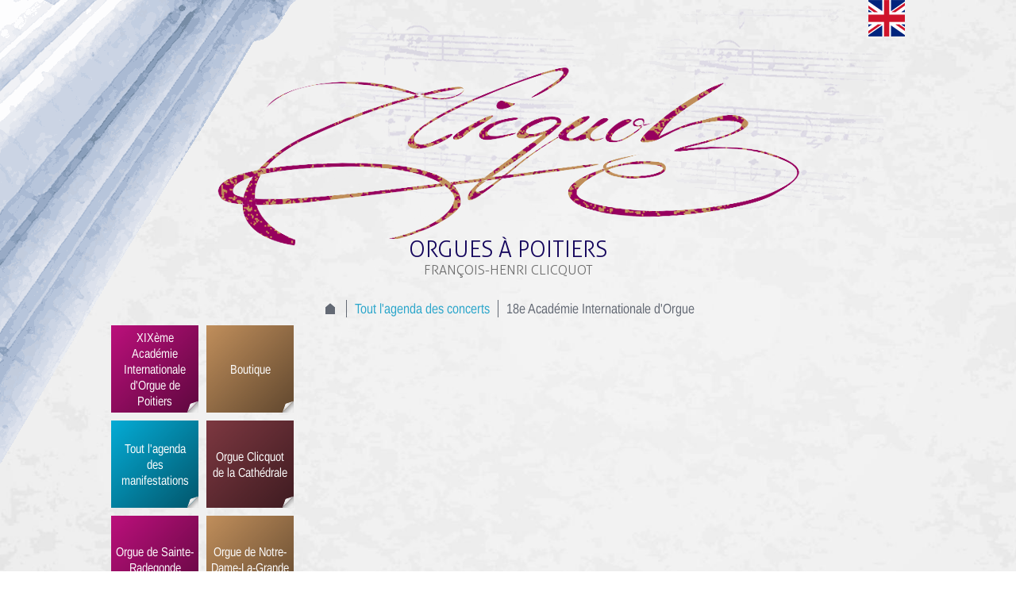

--- FILE ---
content_type: text/html; charset=UTF-8
request_url: https://www.orguesapoitiers.org/18e-Academie-Internationale-d-Orgue-i214
body_size: 10905
content:
<!DOCTYPE html>
<!-- paulirish.com/2008/conditional-stylesheets-vs-css-hacks-answer-neither/ -->
<!--[if lt IE 7]> <html class="no-js lt-ie9 lt-ie8 lt-ie7" lang="en"> <![endif]-->
<!--[if IE 7]>    <html class="no-js lt-ie9 lt-ie8" lang="en"> <![endif]-->
<!--[if IE 8]>    <html class="no-js lt-ie9" lang="en"> <![endif]-->
<!--[if gt IE 8]><!--> <html class="no-js" lang="FR"> <!--<![endif]-->

<head>
	<meta charset="utf-8" />
	<!-- Set the viewport width to device width for mobile -->
	<meta name="viewport" content="width=device-width, initial-scale=1.0" />
	<meta http-equiv="Content-Type" content="text/html; charset=utf-8" />
	<meta name="keywords" content="" />
	<meta name="description" content="" />
	    <meta name="Author" content="Association François Henri Clicquot" />
    <title>Orgues à Poitiers « François-Henri Clicquot »</title>
    	
    <!-- foundation 4 -->
	<link type="text/css" media="screen" rel="stylesheet" href="/js/vendor/jquery.bxslider/jquery.bxslider.css" /><link type="text/css" media="screen" rel="stylesheet" href="/js/vendor/prettyPhoto/css/prettyPhoto.css" /><link type="text/css" media="screen" rel="stylesheet" href="/css/main.css?20131219" /><script type="text/javascript" src="/js/vendor/custom.modernizr.js"></script><script type="text/javascript" src="/js/vendor/jquery.js"></script><script type="text/javascript" src="https://maps.google.com/maps/api/js?sensor=false"></script>	<!--[if lt IE 9]>
		<link href="css/ie8.css" rel="stylesheet" type="text/css">
		<script src="http://html5shiv.googlecode.com/svn/trunk/html5.js"></script>
		<link href="css/ie8-grid-foundation-4.css" type="text/css" media="screen" rel="stylesheet" />
	<![endif]-->

	
	<link rel="shortcut icon" href="/img/icone.png" type="image/x-icon"/>
	<link rel="icon" href="/img/icone.png" type="image/x-icon"/>
	<!-- For third-generation iPad with high-resolution Retina display: -->
	<link rel="apple-touch-icon-precomposed" sizes="144x144" href="/img/icone.png">
    <!-- For iPhone with high-resolution Retina display: -->
	<link rel="apple-touch-icon-precomposed" sizes="114x114" href="/img/icone.png">
    <!-- For first- and second-generation iPad: -->
	<link rel="apple-touch-icon-precomposed" sizes="72x72" href="/img/icone.png">
    <!-- For non-Retina iPhone, iPod Touch, and Android 2.1+ devices: -->
	<link rel="apple-touch-icon-precomposed" href="/img/icone.png">
    
    <link rel="icon" type="image/png" href="/img/icone.png" />
</head>
<body>
<script type="text/javascript">

  var _gaq = _gaq || [];
    _gaq.push(['_setAccount', 'UA-45662232-1']);
      _gaq.push(['_trackPageview']);

        (function() {
	    var ga = document.createElement('script'); ga.type = 'text/javascript'; ga.async = true;
	        ga.src = ('https:' == document.location.protocol ? 'https://ssl' : 'http://www') + '.google-analytics.com/ga.js';
		    var s = document.getElementsByTagName('script')[0]; s.parentNode.insertBefore(ga, s);
		      })();

		      </script>
	<!--UdmComment-->	
	<header>
		<a href='/' title="retour à l'accueil">
        	<img src="/img/clicquot.png" alt="Orgues à Poitiers François-Henri Clicquot" />
            <h1>Orgues à Poitiers<br/><small>François-Henri Clicquot</small></h1>
        </a>
	</header>
        <div id="lang">
			<a id="en" href="?lang=en">Anglais</a>            
        </div>

    <!--/UdmComment-->
		<div id="content-page">
				
	<ul id="ariane"><li><a href="https://www.orguesapoitiers.org/" class="home">Accueil</a></li><li><span><a href="/Tout-l-agenda-des-concerts-t--Manifestation">Tout l'agenda des concerts</a></span></li><li><span>18e Académie Internationale d'Orgue</span></li></ul>    
    <nav   class="" ><ul id="container" ><!-- // --><!-- // --><li  class=""><a href="#" class="rubrique">XIXème Académie Internationale d'Orgue de Poitiers</a><ul><li  class=""><a href="/Presentation-p3#hautContenu"  title="Présentation">Présentation</a></li><li  class=""><a href="/Orgues-utilises-p44#hautContenu"  title="Orgues utilisés">Orgues utilisés</a></li><li  class=""><a href="/Prochaine-session-p4#hautContenu"  title="Prochaine session">Prochaine session</a></li><li  class=""><a href="/Informations-pratiques-p43#hautContenu"  title="Informations pratiques">Informations pratiques</a></li><li  class=""><a href="/Plaquette-a-telecharger-p48#hautContenu"  title="Plaquette à télécharger">Plaquette à télécharger</a></li></ul></li><!-- // --><li  class=""><a href="#" class="rubrique">Boutique</a><ul><li  class=""><a href="/Disques-p27#hautContenu"  title="Disques">Disques</a></li><li  class=""><a href="/Livres-et-publications-p18#hautContenu"  title="Livres et publications">Livres et publications</a></li><li  class=""><a href="/Visuels-p26#hautContenu"  title="Visuels">Visuels</a></li></ul></li><!-- // --><li ><a href="/Tout-l-agenda-des-manifestations-t--Manifestation" title="Tout l'agenda des manifestations" >Tout l'agenda des manifestations</a></li><!-- // --><!-- // --><li  class=""><a href="#" class="rubrique">Orgue Clicquot de la Cathédrale</a><ul><li  class=""><a href="/Genese-d-un-instrument-d-exception-p6#hautContenu"  title="Genèse d'un instrument d'exception">Genèse d'un instrument d'exception</a></li><li  class=""><a href="/Composition-p8#hautContenu"  title="Composition">Composition</a></li><li  class=""><a href="/Organiste-titulaire-p9#hautContenu"  title="Organiste titulaire">Organiste titulaire</a></li><li  class=""><a href="/La-cathedrale-Saint-Pierre-p1#hautContenu"  title="La cathédrale Saint-Pierre">La cathédrale Saint-Pierre</a></li><li  class=""><a href="/Les-orgues-precedentes-p5#hautContenu"  title="Les orgues précédentes">Les orgues précédentes</a></li></ul></li><!-- // --><!-- // --><!-- // --><li  class=""><a href="#" class="rubrique">Orgue de Sainte-Radegonde</a><ul><li  class=""><a href="/L-orgue-aujourd-hui-p12#hautContenu"  title="L'orgue aujourd'hui">L'orgue aujourd'hui</a></li><li  class=""><a href="/Composition-p13#hautContenu"  title="Composition">Composition</a></li><li  class=""><a href="/L-eglise-Sainte-Radegonde-p10#hautContenu"  title="L'église Sainte-Radegonde">L'église Sainte-Radegonde</a></li><li  class=""><a href="/Les-orgues-precedentes-p11#hautContenu"  title="Les orgues précédentes">Les orgues précédentes</a></li><li  class=""><a href="/Organiste-titulaire-p40#hautContenu"  title="Organiste titulaire">Organiste titulaire</a></li><li  class=""><a href="/Ses-organistes-avant-1955-p14#hautContenu"  title="Ses organistes avant 1955">Ses organistes avant 1955</a></li></ul></li><!-- // --><li  class=""><a href="#" class="rubrique">Orgue de Notre-Dame-La-Grande</a><ul><li  class=""><a href="/L-orgue-aujourd-hui-p38#hautContenu"  title="L'orgue aujourd'hui">L'orgue aujourd'hui</a></li><li  class=""><a href="/Composition-p39#hautContenu"  title="Composition">Composition</a></li><li  class=""><a href="/Organiste-titulaire-p41#hautContenu"  title="Organiste titulaire">Organiste titulaire</a></li></ul></li><!-- // --><li  class=""><a href="#" class="rubrique">Orgue de Saint-Jean-de-Montierneuf</a><ul><li  class=""><a href="/L-orgue-aujourd-hui-p35#hautContenu"  title="L'orgue aujourd'hui">L'orgue aujourd'hui</a></li><li  class=""><a href="/Composition-p36#hautContenu"  title="Composition">Composition</a></li></ul></li><!-- // --><li  class=""><a href="#" class="rubrique">Orgue de Saint-Hilaire</a><ul><li  class=""><a href="/Historique-de-l-instrument-p33#hautContenu"  title="Historique de l'instrument">Historique de l'instrument</a></li><li  class=""><a href="/Composition-p34#hautContenu"  title="Composition">Composition</a></li><li  class=""><a href="/Georges-Wenner-le-Cavaille-Coll-d-Aquitaine-p46#hautContenu"  title="Georges Wenner, le Cavaillé-Coll d'Aquitaine">Georges Wenner, le Cavaillé-Coll d'Aquitaine</a></li></ul></li><!-- // --><!-- // --><li  class=""><a href="#" class="rubrique">Association</a><ul><li  class=""><a href="/Conseil-d-administration-p22#hautContenu"  title="Conseil d'administration">Conseil d'administration</a></li><li  class=""><a href="/Ses-activites-p21#hautContenu"  title="Ses activités">Ses activités</a></li><li  class=""><a href="/Bulletin-d-adhesion-p47#hautContenu"  title="Bulletin d'adhésion">Bulletin d'adhésion</a></li></ul></li><!-- // --><!-- // --><!-- // --><!-- // --></ul></nav>	
	<section class="contenu" id="zone1">
			</section>
	<div id="social">
        <!-- AddThis Button BEGIN -->
        <div class="addthis_toolbox addthis_32x32_style" style="top:0">
        <a class="addthis_button_preferred_1"></a>
        <a class="addthis_button_preferred_2"></a>
        <a class="addthis_button_preferred_3"></a>
        <a class="addthis_button_preferred_4"></a>
        <a class="addthis_button_compact"></a>
        </div>
        <script type="text/javascript">var addthis_config = {"data_track_addressbar":true};</script>
        <script type="text/javascript" src="//s7.addthis.com/js/300/addthis_widget.js#pubid=ra-4e1c410a054f0704"></script>
        <!-- AddThis Button END -->
    </div>
	</div>

	<footer>
		<div>
			<section>
				<h3>Orgues à Poitiers<br/><small>François-Henri Clicquot</small></h3>
				<p></p>
				<!-- <p>Animation culturelle autour des orgues de la cathédrales Saint-Pierre et de l'église Sainte-Radegonde de Poitiers</p>-->
				<address>8, Rue Théophraste Renaudot<br/>
						86000 Poitiers<br/>
						Email : <a href="mailto:orguesapoitiers.clicquot@gmail.com">orguesapoitiers.clicquot@gmail.com</a>
				</address>
			</section>
			<nav>
				<ul>
                    <li><a href="/Liens-p23" title="Liens"  class="">Liens</a></li><li><a href="/Credits-mentions-legales-p25" title="Crédits - mentions légales"  class="">Crédits - mentions légales</a></li><li><a href="/plan-site-v--plan">Plan du site</a></li><li><a href="/Contact-p24" title="Contact"  class="">Contact</a></li>					<li><a id="signature" href="#"><img src="/img/signature.jpg" alt='clicquot'/></a></li>
				</ul>
			</nav>
		
		</div>
	</footer>
   	
	<script type="text/javascript" src="/js/jquery-validation/jquery.validate.min.js"></script><script type="text/javascript" src="/js/jquery-validation/localization/messages_fr.js"></script><script type="text/javascript" src="/js/vendor/jquery.isotope.min.js"></script><script type="text/javascript" src="/js/vendor/jquery.bxslider/jquery.bxslider.min.js"></script><script type="text/javascript" src="/js/vendor/prettyPhoto/js/jquery.prettyPhoto.js"></script><script type="text/javascript" src="/js/foundation/foundation.js"></script><script type="text/javascript" src="/js/jquery.ui.map.js"></script><script type="text/javascript" src="/js/fonctions.js"></script>
    <script type="text/javascript">
		// <![CDATA[
        $(document).foundation();
        
        $(document).ready(function(){initMap();});

    		//]]>
	</script>

	</body>
</html>


--- FILE ---
content_type: text/javascript
request_url: https://www.orguesapoitiers.org/js/fonctions.js
body_size: 2921
content:
$(document).ready(function(){


	/****** menu ******/     
	$("#container > li").addClass("element").wrapInner('<div class="coin" />');
	/*$("#container > li").last().before('<li class="element hidden" />');*/
	$("#container > li ul").addClass("sub-menu"); 
	$('#container a.rubrique[href="#"], #plan a.rubrique[href="#"]').attr('href', 'javascript:void(0);');

	/****** isotope ******/     
	var $container = $('#container');
	
	$container.isotope({
		itemSelector: '.element',
		masonry : {
		  columnWidth : 120
		}
	});

	$.each($('.element'),function(){
		if($(this).has("ul").length){
			$(this).click( function(){
                if (!$(this).hasClass('on') ) {
    				$(this).toggleClass('on').siblings().removeClass('on');
    				$container.isotope('reLayout');
                }
			});
		}
	});
	
    /******* fin isotope ***********/


	$('#content-index .bxslider').bxSlider({
		mode: 'fade',
		captions:true,
		infiniteLoop:true,
		auto: true,
		speed: 750,
		//adaptiveHeight: false,
		slideWidth: 620,
		slideMargin: 0
	});
    
	
	
	// ---------------------------------------------------
	// Pretty photo 
	// ---------------------------------------------------	
	$("a[rel^='prettyPhoto']").prettyPhoto();


    // PLan du site
	
});

    // Gmap
    
    function initMap(){
		var geocoder = new google.maps.Geocoder();
		var mapOptions;
		var lat; var lng; var latlng;
		var zoneMap='86210 Vouneuil-sur-Vienne';
		var addressMarker='Les Volbi�res 86210 Vouneuil-sur-Vienne';
		var contentMarker='<div>"Les Volbi&egrave;res" <br /> 86210 Vouneuil-sur-Vienne</div>';
		
		lng = 0.504800;
		lat = 46.734723;
		latlng = new google.maps.LatLng(lat, lng);
		
		mapOptions ={
			'center':latlng,
			'zoom':12,
			'bounds':true,
			'callback': function() {
				
			var self = this;
						
			self.addMarker({
				'position': latlng,
				'bounds': false
				}).click(function (){self.openInfoWindow({'content': contentMarker}, this);});
	
			}
		};

		$('#map_canvas').gmap(mapOptions).bind('init',function(ev,map){});
		
		/*geocoder.geocode( { 'address': addressMarker}, function(results, status) {
	
			if (status == google.maps.GeocoderStatus.OK) {
				lng = results[0].geometry.location.lng();
				lat = results[0].geometry.location.lat();
				latlng = new google.maps.LatLng(lat, lng);

				mapOptions ={
					'center':latlng,
					'zoom':12,
					'bounds':true,
					'callback': function() {
						
					var self = this;
								
					self.addMarker({
						'position': latlng,
						'bounds': false
						}).click(function (){self.openInfoWindow({'content': contentMarker}, this);});
			
					}
				};

				$('#map_canvas').gmap(mapOptions).bind('init',function(ev,map){});

			} else {
				alert("Erreur dans la localisation de l'adresse : " + status);
			}
		});*/
	}



$(window).load(function  () {
	// Isotope R�initialisation
	var $container = $('#container');
	$container.isotope('reLayout');
})